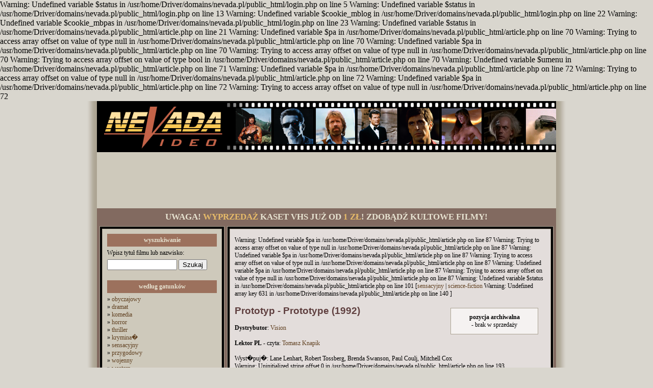

--- FILE ---
content_type: text/html; charset=UTF-8
request_url: https://nevada.pl/article.php?id=631
body_size: 9863
content:

Warning: Undefined variable $status in /usr/home/Driver/domains/nevada.pl/public_html/login.php on line 5

Warning: Undefined variable $status in /usr/home/Driver/domains/nevada.pl/public_html/login.php on line 13

Warning: Undefined variable $cookie_mblog in /usr/home/Driver/domains/nevada.pl/public_html/login.php on line 22

Warning: Undefined variable $cookie_mbpas in /usr/home/Driver/domains/nevada.pl/public_html/login.php on line 23

Warning: Undefined variable $status in /usr/home/Driver/domains/nevada.pl/public_html/article.php on line 21

Warning: Undefined variable $pa in /usr/home/Driver/domains/nevada.pl/public_html/article.php on line 70

Warning: Trying to access array offset on value of type null in /usr/home/Driver/domains/nevada.pl/public_html/article.php on line 70

Warning: Undefined variable $pa in /usr/home/Driver/domains/nevada.pl/public_html/article.php on line 70

Warning: Trying to access array offset on value of type null in /usr/home/Driver/domains/nevada.pl/public_html/article.php on line 70

Warning: Trying to access array offset on value of type bool in /usr/home/Driver/domains/nevada.pl/public_html/article.php on line 70

Warning: Undefined variable $umenu in /usr/home/Driver/domains/nevada.pl/public_html/article.php on line 71

Warning: Undefined variable $pa in /usr/home/Driver/domains/nevada.pl/public_html/article.php on line 72

Warning: Trying to access array offset on value of type null in /usr/home/Driver/domains/nevada.pl/public_html/article.php on line 72

Warning: Undefined variable $pa in /usr/home/Driver/domains/nevada.pl/public_html/article.php on line 72

Warning: Trying to access array offset on value of type null in /usr/home/Driver/domains/nevada.pl/public_html/article.php on line 72
<!DOCTYPE HTML PUBLIC "-//W3C//DTD HTML 4.01 Transitional//EN">

<html>

<head>
<title>NEVADA VIDEO - kultowe filmy na VHS - Prototyp - Prototype (1992)</title>
<meta http-equiv="content-type" content="text/html; charset=utf-8">
<style type="text/css">
TD {font-family:Verdana; font-size:9pt; color:#000000;}
TD.b {text-align:center; background:#826A60; color:#E7E3D1;}
TD.c {text-align:center; background:#CEC9BB;}
H1 {font-family:Arial; font-size:14pt; margin:0px; color:#604040;}
DIV {margin: 5px 15px 5px 20px;}
DIV.mh {text-align:center; padding:5px; background-color:#9C715D; color:#E7E3D1;}
DIV.mc {}
A {text-decoration: none; color: #604020;}
A:hover {text-decoration: none; color: #B09070;}
A.s {text-decoration: none; color: #F0D0B0;}
A.s:hover {text-decoration: none; color: #C0A090;}
</style>
</head>

<body bgcolor="#d9d6ce" topmargin="0" bottommargin="0" marginwidth="0" marginheight="0">

<table width="940" align="center" cellpadding="0" cellspacing="0">
<tr>
<td width="20" rowspan="9" background="gfx/rl.png"></td>
<td width="900" colspan="2"><a href="index.php"><img src="gfx/top.png" border="0"></a></td>
<td width="20" rowspan="9" background="gfx/rr.png"></td>
</tr>
<tr>
<td height="110" colspan="2" class="c">

<center>
<script type="text/javascript"><!--
google_ad_client = "pub-1950497589829856";
/* 728x90, utworzono 09-11-10 */
google_ad_slot = "6840305468";
google_ad_width = 728;
google_ad_height = 90;
//-->
</script>
<script type="text/javascript" src="https://pagead2.googlesyndication.com/pagead/show_ads.js"></script>
</center>

</td>
</tr>
<tr>
<td height="35" colspan="2" class="b">
<span style="font-size:13pt;"><b>UWAGA! <span style="color:#E7BB69;">WYPRZEDAŻ</span> KASET VHS JUŻ OD <span style="color:#E7BB69;">1 ZŁ</span>! ZDOBĄDŹ KULTOWE FILMY!</b></span></td>
</tr>
<tr><td width="900" height="10" colspan="2" background="gfx/mb1.png"></tr>
<tr>
<td width="250" background="gfx/mb2l.png" valign="top">
<div class="mh"><b>wyszukiwanie</b></div>
<div class="mc">
Wpisz tytuł filmu lub nazwisko:<br>
<form action="search.php" method="post" style="margin:5px 0 0 0;">
<input name="search" size="15">
<input type="submit" value="Szukaj">
</form>
<br>
</div>
<div class="mh"><b>według gatunków</b></div>
<div class="mc">
&raquo; <a href="category.php?id=0">obyczajowy</a><br>
&raquo; <a href="category.php?id=1">dramat</a><br>
&raquo; <a href="category.php?id=2">komedia</a><br>
&raquo; <a href="category.php?id=3">horror</a><br>
&raquo; <a href="category.php?id=4">thriller</a><br>
&raquo; <a href="category.php?id=5">krymina�</a><br>
&raquo; <a href="category.php?id=6">sensacyjny</a><br>
&raquo; <a href="category.php?id=7">przygodowy</a><br>
&raquo; <a href="category.php?id=8">wojenny</a><br>
&raquo; <a href="category.php?id=9">western</a><br>
&raquo; <a href="category.php?id=10">science-fiction</a><br>
&raquo; <a href="category.php?id=11">romans</a><br>
&raquo; <a href="category.php?id=12">familijny / dla dzieci</a><br>
&raquo; <a href="category.php?id=13">animowany</a><br>
&raquo; <a href="category.php?id=14">biograficzny</a><br>
&raquo; <a href="category.php?id=15">dokumentalny</a><br>
&raquo; <a href="category.php?id=16">fantasy</a><br>
&raquo; <a href="category.php?id=17">gangsterski</a><br>
&raquo; <a href="category.php?id=18">historyczny</a><br>
&raquo; <a href="category.php?id=19">karate</a><br>
&raquo; <a href="category.php?id=20">erotyczny</a><br>
&raquo; <a href="category.php?id=21">katastroficzny</a><br>
&raquo; <a href="category.php?id=22">kostiumowy</a><br>
&raquo; <a href="category.php?id=23">sportowy</a><br>
&raquo; <a href="category.php?id=24">muzyczny</a><br>
&raquo; <a href="category.php?id=25">przyrodniczy</a><br>
&raquo; <a href="category.php?id=26">polityczny</a><br>
&raquo; <a href="category.php?id=27">polski film</a><br>
&raquo; <a href="category.php"><b>wszystkie</b></a><br>
<br>
</div>
<div class="mh"><b>przegl±danie bazy</b></div>
<div class="mc">
&#187; <a href="crit.php?crit=d">według dystrybutora</a><br>
&#187; <a href="crit.php?crit=l">według lektora</a><br>
<br>
</div>
<div class="mh"><b>polecamy</b></div>
<div class="mc">
<center><a href="article.php?id=378"><b>Naprawa kaset wideo - VHS</b></a><br></center>
<hr style="color:#9C715D; background-color:#9C715D; height:2px;">
<a href="http://hongkong.nevada.pl" title="Hong Kong Cinema" target="_blank"><img src="photos/a440-3.png" alt="Hong Kong Cinema" border="0"></a><br>
<center><a href="http://hongkong.nevada.pl" target="_blank"><b>Hong Kong Cinema</b> - wszystko o kinie wschodnich sztuk walki</a><br></center><br>
</div><div class="mh"><b>najczęściej oglądane</b></div>
<div class="mc">
&raquo; <a href="article.php?id=447">Pi�kna i Bestia (1992)</a><br>
&raquo; <a href="article.php?id=213">Wing Commander - Nieprzerwana akcja (1999)</a><br>
&raquo; <a href="article.php?id=776">Mi�o�� na ka�dy dzie� - 365 Pozycji</a><br>
&raquo; <a href="article.php?id=756">Smerfy - Smerfowy flet</a><br>
&raquo; <a href="article.php?id=912">Historia nazizmu - cz. 1 i 2 -  La historia del fascismo - 2 KASETY VHS</a><br>
&raquo; <a href="article.php?id=968">Klejnot sn�w - Roboptak  - The Dreamstone (1990)</a><br>
&raquo; <a href="article.php?id=371">Sobowt�r - Another You (1991)</a><br>
<br>
</div>
<div class="mh"><b>najwyżej oceniane</b></div>
<div class="mc">
&raquo; <a href="article.php?id=882">Mityczni wojownicy - Prometeusz: Puszka Pandory, Atalanta: Dzika dziewczyna</a><br>
&raquo; <a href="article.php?id=752">Smerfy - Nie�miertelny przyjaciel smerf�tek</a><br>
&raquo; <a href="article.php?id=637">Romanssid�o - Town & Country (2001)</a><br>
&raquo; <a href="article.php?id=422">Na linii wroga - Behind Enemy Lines (1997)</a><br>
&raquo; <a href="article.php?id=700">Ocean's Eleven - Ryzykowna Gra (2001)</a><br>
&raquo; <a href="article.php?id=148">Mi�o�� jak narkotyk - Addicted to Love (1997)</a><br>
&raquo; <a href="article.php?id=765">Smerfy - Malej�cy czarodziej, Tajemnice moczar�w.</a><br>
<br>
</div>
</td>
<td width="650" background="gfx/mb2r.png" valign="top">

<div style="margin:10px 20px 10px 20px;">

Warning: Undefined variable $pa in /usr/home/Driver/domains/nevada.pl/public_html/article.php on line 87

Warning: Trying to access array offset on value of type null in /usr/home/Driver/domains/nevada.pl/public_html/article.php on line 87

Warning: Undefined variable $pa in /usr/home/Driver/domains/nevada.pl/public_html/article.php on line 87

Warning: Trying to access array offset on value of type null in /usr/home/Driver/domains/nevada.pl/public_html/article.php on line 87

Warning: Undefined variable $pa in /usr/home/Driver/domains/nevada.pl/public_html/article.php on line 87

Warning: Trying to access array offset on value of type null in /usr/home/Driver/domains/nevada.pl/public_html/article.php on line 87

Warning: Undefined variable $status in /usr/home/Driver/domains/nevada.pl/public_html/article.php on line 101
[<a href="category.php?id=6">sensacyjny</a> | <a href="category.php?id=10">science-fiction</a>
Warning: Undefined array key 631 in /usr/home/Driver/domains/nevada.pl/public_html/article.php on line 140
]<br><br>
<div style="width:150px; float:right; border: #ACA493 solid 1px; padding:10px; text-align:center; background:#F5F2F1;"><b>pozycja archiwalna</b><br> - brak w sprzedaży</div><h1>Prototyp - Prototype (1992)
</h1><br><b>Dystrybutor</b>: <a href="crit.php?crit=d&id=23">Vision</a><br><br>
<b>Lektor PL</b> - czyta: <a href="crit.php?crit=l&id=1">Tomasz Knapik</a><br><br>
Wyst�puj�: Lane Lenhart, Robert Tossberg, Brenda Swanson, Paul Coulj, Mitchell Cox<br>

Warning: Uninitialized string offset 0 in /usr/home/Driver/domains/nevada.pl/public_html/article.php on line 193
<br>
<img src="photos/a631-1.jpg" style="padding-left:5px;"><br>
<br>

Fatal error: Uncaught TypeError: implode(): Argument #2 ($array) must be of type ?array, string given in /usr/home/Driver/domains/nevada.pl/public_html/article.php:208
Stack trace:
#0 /usr/home/Driver/domains/nevada.pl/public_html/article.php(208): implode(Array, '')
#1 {main}
  thrown in /usr/home/Driver/domains/nevada.pl/public_html/article.php on line 208


--- FILE ---
content_type: text/html; charset=utf-8
request_url: https://www.google.com/recaptcha/api2/aframe
body_size: 268
content:
<!DOCTYPE HTML><html><head><meta http-equiv="content-type" content="text/html; charset=UTF-8"></head><body><script nonce="jzpH-anZ1fhfPS1DsWD-3A">/** Anti-fraud and anti-abuse applications only. See google.com/recaptcha */ try{var clients={'sodar':'https://pagead2.googlesyndication.com/pagead/sodar?'};window.addEventListener("message",function(a){try{if(a.source===window.parent){var b=JSON.parse(a.data);var c=clients[b['id']];if(c){var d=document.createElement('img');d.src=c+b['params']+'&rc='+(localStorage.getItem("rc::a")?sessionStorage.getItem("rc::b"):"");window.document.body.appendChild(d);sessionStorage.setItem("rc::e",parseInt(sessionStorage.getItem("rc::e")||0)+1);localStorage.setItem("rc::h",'1768749302165');}}}catch(b){}});window.parent.postMessage("_grecaptcha_ready", "*");}catch(b){}</script></body></html>